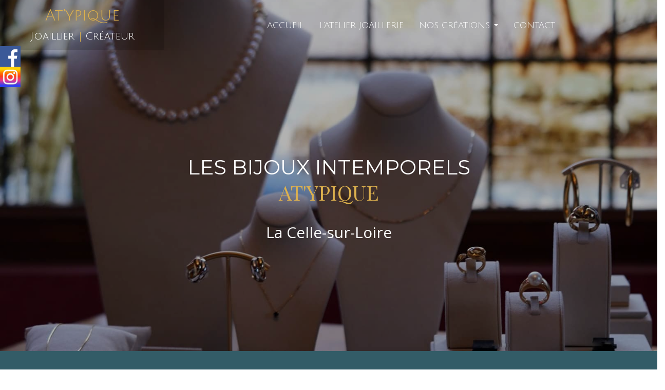

--- FILE ---
content_type: text/html
request_url: https://www.bijouterie-atypique.fr/nos-creations.html
body_size: 6668
content:
<!DOCTYPE html>
<html lang="fr">
<head>
	<meta charset="utf-8">
	<title>Nos pièces en vente | At'ypique Joaillier Créateur</title>

	<meta name="description" content="Découvrez les plus belle pièces d'At'ypique misent en vente. Avec des créations uniques,  At’ypique&#34; met son savoir faire et son expérience à votre service."/>
	<meta name="keywords" content="Bijouterie, Atypique, Joaillier, Créateur, La Celle sur Loire, Nièvre, Loiret, cher, Yonne."/>

	<meta http-equiv="X-UA-Compatible" content="IE=edge"/>
	<meta name="viewport" content="width=device-width, initial-scale=1"/>

	<style>
		#wa-container-looh9jgx1dvdhba6tc {background-size:cover;background-position:center center;background-image : url('wa_images/bijouterie-joaillerie-atypique-la-celle-sur-loire-nievre.jpg?v=1ikjv5j');}
		div#preloader { position: fixed; left: 0; top: 0; z-index: 999; width: 100%; height: 100%; overflow: visible; background: white no-repeat center center; }
	</style>


	<script>
		var WaComponentContext = {};
		var WaPageContext = {};
		var WaContext = {};
		WaContext.app_version="1.6.20"
		WaContext.app_revision="72cba12"
		WaContext.preview=false
		WaPageContext.lang="fr"
		WaPageContext.lang_filename="fr"

	</script>
	<script src="wa_js/wa_vanilla.js?v=125&" ></script>
	<link rel="shortcut icon" type="image/png" href="wa_images/favicon-atypique.png" />
	<meta name="msvalidate.01" content="2CBED84B2B42E0B82F5F280C893527BE" />
	
	<script src="http://ajax.googleapis.com/ajax/libs/jquery/2.0.0/jquery.min.js"></script>
	<style>
	.cRetour {
	  border-radius:3px;
	  padding:10px;
	  font-size:15px;
	  text-align:center;
	  color:#fff;
	  background:rgba(0, 0, 0, 0.25);
	  z-index:99999;
	  transition:all ease-in 0.2s;
	  position: fixed;
	  cursor: pointer;
	  bottom: 1em;
	  right: 20px;
	  display: none;
	}
	.cRetour:before{ content: "\25b2"; }
	.cRetour:hover{
	  background:rgba(0, 0, 0, 1);
	  transition:all ease-in 0.2s;
	}
	</style>
	
	
	
	<script async src="//static.zotabox.com/7/9/795d2906fe7ed1cb5530b818187db69c/widgets.js"></script>
	
	<!-- Google Analytics -->
	<script>
	(function(i,s,o,g,r,a,m){i['GoogleAnalyticsObject']=r;i[r]=i[r]||function(){
	(i[r].q=i[r].q||[]).push(arguments)},i[r].l=1*new Date();a=s.createElement(o),
	m=s.getElementsByTagName(o)[0];a.async=1;a.src=g;m.parentNode.insertBefore(a,m)
	})(window,document,'script','//www.google-analytics.com/analytics.js','ga');
	ga('create', 'UA-60413860-11', 'auto');
	ga('send', 'pageview');
	</script>
	<!-- End Google Analytics -->

</head>
<body>
	<div id="preloader"></div>
	<a id="wa-anchor-top" title="Top anchor"></a>
	<div id="wa-gallery" class="blueimp-gallery blueimp-gallery-controls">
		<div class="slides"></div>
		<p class="title">&nbsp;</p>
		<a class="prev">‹</a>
		<a class="next">›</a>
		<a class="close">×</a>
		<a class="play-pause"></a>
		<ol class="indicator"></ol>
	</div>
	<ul class="wa-sharebar" data-wa-size="40px" data-wa-spacing="0px" style="z-index:100;">
		<li class="facebook wa-button-sharebar" data-wa-url="https://www.facebook.com/profile.php?id=61553034746570" title="Facebook">facebook</li>
		<li class="instagram wa-button-sharebar" data-wa-url="https://instagram.com/bijouterie_atypique?igshid=OGQ5ZDc2ODk2ZAInstagramDInstagramD&utm_source=qr" title="Instagram">instagram</li>
	</ul>
	<div id="wa-container-wrapper-looh9jgx1dvdhba6tc" >
		<div id="wa-container-looh9jgx1dvdhba6tc" class="container-fluid  " >
			<div id="wa-row-looh9jgx1dvdgtc428" class="row row-align  ">
				<div class="wa-subcontainer-wrapper  col-xs-12 col-sm-12 col-md-12 col-lg-12 " >
					<div id="wa-sub-container-looh9jgx1dvdhba58g">
						<div id="wa-row-looh9jgx1dvdgt6te8" class="row row-align  ">
							<div class="wa-subpage-wrapper  col-xs-12 col-sm-12 col-md-12 col-lg-12 " >
								<div id="wa-compsubpage-looh9jgx1dvdgtd2hs">
									<div id="wa-row-j3wn7ozv1dryefd8b4" class="row row-align  ">
										<div class="wa-subcontainer-wrapper  col-xs-12 col-sm-6 col-md-5 col-lg-3 " >
											<div id="wa-sub-container-jd0boy181dtsnq2qdc">
												<div id="wa-row-j3wn7ozv1dryefdw6o" class="row row-align  ">
													<div class=" col-xs-12 col-sm-12 col-md-12 col-lg-12 wa-valign-middle " >
														<div id="wa-comptext-j3wn7ozv1dryeb0agw" class="wa-comptext clearfix">
															<p style="text-align: center;"><span style="font-family: 'Julius Sans One', Arial, Helvetica, 'Liberation Sans', FreeSans, sans-serif; font-size: 30px; color: #ddb14e;"><a style="color: #ddb14e;" title="Bijouterie At'ypique à La Celle sur Loire" href="index.html#wa-anchor-top"  onclick="return true;"  class="scrollTo" >At'ypique</a></span></p>
															<p style="text-align: center;"><span style="color: #ffffff;"><span style="font-family: 'Julius Sans One', Arial, Helvetica, 'Liberation Sans', FreeSans, sans-serif; font-size: 25px;"><span style="font-size: 20px;">J</span></span><span style="font-family: 'Julius Sans One', Arial, Helvetica, 'Liberation Sans', FreeSans, sans-serif; font-size: 25px;"><span style="font-size: 20px;">oaillier</span></span></span><span style="font-family: 'Julius Sans One', Arial, Helvetica, 'Liberation Sans', FreeSans, sans-serif; font-size: 25px; color: #3d3d3d;"> <span style="color: #daaf49;"><span style="color: #3d3d3d; font-size: 20px;"><span style="color: #ddb14e;">|</span> <span style="color: #ffffff;">C</span></span></span></span><span style="font-family: 'Julius Sans One', Arial, Helvetica, 'Liberation Sans', FreeSans, sans-serif; font-size: 25px; color: #ffffff;"><span style="font-size: 20px;">réateur</span></span></p>
														</div>
													</div>
												</div>
											</div>
										</div>
										<div class="clearfix visible-xs "></div>
										<div class=" col-xs-12 col-sm-6 col-md-7 col-lg-9 wa-valign-middle " >
											<div id="wa-compmenu-j3wn7ozv1dryf7ieg0" class="wa-compmenu wa-menu-init">
												<nav class="navbar navbar-default wa-always-on-top wa-aot-fluid wa-menu-centered" style="margin:0px;">
													<div class="container-fluid">
														<!-- Brand and toggle get grouped for better mobile display -->
														<div class="navbar-header">
															<button type="button" class="navbar-toggle collapsed" data-toggle="collapse" data-target="#wa-collapse-wa-compmenu-j3wn7ozv1dryf7ieg0" aria-expanded="false">
																<span class="icon-bar"></span>
																<span class="icon-bar"></span>
																<span class="icon-bar"></span>
															</button>
															<a href="index.html"  onclick="return true;"  class="navbar-brand"   >
															<span >ACCUEIL</span>
															</a>
														</div>
														<div class="collapse navbar-collapse" id="wa-collapse-wa-compmenu-j3wn7ozv1dryf7ieg0">
															<ul class="nav navbar-nav">
																<li ><a href="presentation.html"  onclick="return true;"  >L'ATELIER JOAILLERIE</a></li>
																<li class="dropdown">
																	<a href="#" class="dropdown-toggle" data-toggle="dropdown" role="button" aria-haspopup="true" aria-expanded="false">NOS CRÉATIONS <span class="caret"></span></a>
																	<ul class="dropdown-menu">
																		<li><a href="creation-de-bijoux.html"  onclick="return true;"  >Fabrication sur mesure</a></li>
																		<li><a href="transformation-et-reparation.html"  onclick="return true;"  >Réparation &#38; Transformation</a></li>
																		<li><a href="#"  onclick="return true;"  >Nos créations en or</a></li>
																		<li><a href="pieces-en-argent.html"  onclick="return true;"  >Autres Bijoux</a></li>
																	</ul>
																</li>
																<li ><a href="contact.html"  onclick="return true;"  >CONTACT</a></li>
															</ul>
														</div><!-- /.navbar-collapse -->
													</div><!-- /.container-fluid -->
												</nav>
											</div>
										</div>
									</div>
								</div>
							</div>
						</div>
						<div class="wa-container-vspacer col-xl-12"></div>
						<div id="wa-row-looh9jgx1dvdgt1ar4" class="row  ">
							<div class="col-xl-12 wa-item-rowspacer"></div>
						</div>
						<div class="wa-container-vspacer col-xl-12"></div>
						<div id="wa-row-looh9jgx1dvdgtd14w" class="row row-align  ">
							<div class=" col-xs-12 col-sm-12 col-md-12 col-lg-12 " >
								<div id="wa-comptext-looh9jgx1dvdh7n30g" class="wa-comptext clearfix">
									<h1 style="text-align: center;"><span style="color: #ffffff; font-family: Montserrat, Arial, Helvetica, 'Liberation Sans', FreeSans, sans-serif; font-size: 40px;"><span style="line-height: 42px;">LES BIJOUX INTEMPORELS</span></span></h1>
									<h1 style="text-align: center;"><span style="font-size: 25px; color: #ddb14e; font-family: 'Playfair Display', Arial, Helvetica, 'Liberation Sans', FreeSans, sans-serif;"><span style="line-height: 42px;"><span style="font-size: 30px;"><span style="font-size: 40px;">AT'YPIQUE</span></span></span></span></h1>
									<p>                                                                    </p>
								</div>
							</div>
						</div>
						<div class="wa-container-vspacer col-xl-12"></div>
						<div id="wa-row-looh9jgx1dvdgteylc" class="row row-align  ">
						</div>
						<div class="wa-container-vspacer col-xl-12"></div>
						<div id="wa-row-looh9jgx1dvdgtez74" class="row row-align  ">
							<div class=" col-xs-12 col-sm-12 col-md-12 col-lg-12 " >
								<div id="wa-comptext-looh9jgx1dvdhag9hc" class="wa-comptext clearfix">
									<p style="text-align: center;"><span style="font-size: 30px; text-align: center; color: #ffffff; font-family: 'Open Sans', Arial, Helvetica, 'Liberation Sans', FreeSans, sans-serif;">La Celle-sur-Loire</span></p>
								</div>
							</div>
						</div>
						<div class="wa-container-vspacer col-xl-12"></div>
						<div id="wa-row-looh9jgx1dvdgt8ti8" class="row row-align  ">
						</div>
						<div class="wa-container-vspacer col-xl-12"></div>
						<div id="wa-row-looh9jgx1dvdgt1rww" class="row  ">
							<div class="col-xl-12 wa-item-rowspacer"></div>
						</div>
					</div>
				</div>
			</div>
		</div>
	</div>
	<div id="wa-container-wrapper-lpcnlpaz1dsintexvk" >
		<div id="wa-container-lpcnlpaz1dsintexvk" class="container  " >
			<div id="wa-row-lpcnn8ko1dsipmx8gg" class="row  ">
				<div class="col-xl-12 wa-item-rowspacer"></div>
			</div>
			<div class="wa-container-vspacer col-xl-12"></div>
			<div id="wa-row-lpcnlow61dsiu6z3r4" class="row row-align  ">
				<div class=" col-xs-12 col-sm-12 col-md-12 col-lg-12 "  data-typeCalculHeight="aft_load" >
					<div id="wa-compgallery-lpcnnuvy1dsil5rzs0" class="row wa-image-gallery-row-container" >
						<div id="wa-image-gallery-col-container-lpcnnuvy1dsil5rzs0" class="col-xl-12">
							<div id="wa-image-gallery-row-lpcnnuvy1dsil5rzs0" class="row wa-image-gallery-tobind ">
								<div class="col-xs-4 col-sm-4 col-md-4 col-lg-4 ">
									<a href="wa_p_albums/p_album_lpgpzzg60/lpcnnu3q1dshuo2ni8/bijouterie-joaillier-atypique-la-celle-sur-loire-nievre-58(2).jpg" title="">
										<img class="wa-image-thumb lazy" src="#" data-src="wa_p_albums/p_album_lpgpzzg60/lpcnnu3q1dshuo2ni8/thumb/bijouterie-joaillier-atypique-la-celle-sur-loire-nievre-58(2).jpg" alt=" " />
									</a>
								</div>
								<div class="col-xs-4 col-sm-4 col-md-4 col-lg-4 ">
									<a href="wa_p_albums/p_album_lpgpzzg60/lpcnnu3q1dshuo2ni8/bijouterie-joaillier-atypique-la-celle-sur-loire-nievre-58(3).jpg" title="">
										<img class="wa-image-thumb lazy" src="#" data-src="wa_p_albums/p_album_lpgpzzg60/lpcnnu3q1dshuo2ni8/thumb/bijouterie-joaillier-atypique-la-celle-sur-loire-nievre-58(3).jpg" alt=" " />
									</a>
								</div>
								<div class="col-xs-4 col-sm-4 col-md-4 col-lg-4 ">
									<a href="wa_p_albums/p_album_lpgpzzg60/lpcnnu3q1dshuo2ni8/bijouterie-joaillier-atypique-la-celle-sur-loire-nievre-58(4).jpg" title="">
										<img class="wa-image-thumb lazy" src="#" data-src="wa_p_albums/p_album_lpgpzzg60/lpcnnu3q1dshuo2ni8/thumb/bijouterie-joaillier-atypique-la-celle-sur-loire-nievre-58(4).jpg" alt=" " />
									</a>
								</div>
								<div class="col-xs-4 col-sm-4 col-md-4 col-lg-4 ">
									<a href="wa_p_albums/p_album_lpgpzzg60/lpcnnu3q1dshuo2ni8/bijouterie-joaillier-atypique-la-celle-sur-loire-nievre-58(5).jpg" title="">
										<img class="wa-image-thumb lazy" src="#" data-src="wa_p_albums/p_album_lpgpzzg60/lpcnnu3q1dshuo2ni8/thumb/bijouterie-joaillier-atypique-la-celle-sur-loire-nievre-58(5).jpg" alt=" " />
									</a>
								</div>
								<div class="col-xs-4 col-sm-4 col-md-4 col-lg-4 ">
									<a href="wa_p_albums/p_album_lpgpzzg60/lpcnnu3q1dshuo2ni8/bijouterie-joaillier-atypique-la-celle-sur-loire-nievre-58(6).jpg" title="">
										<img class="wa-image-thumb lazy" src="#" data-src="wa_p_albums/p_album_lpgpzzg60/lpcnnu3q1dshuo2ni8/thumb/bijouterie-joaillier-atypique-la-celle-sur-loire-nievre-58(6).jpg" alt=" " />
									</a>
								</div>
								<div class="col-xs-4 col-sm-4 col-md-4 col-lg-4 ">
									<a href="wa_p_albums/p_album_lpgpzzg60/lpcnnu3q1dshuo2ni8/bijouterie-joaillier-atypique-la-celle-sur-loire-nievre-58(8).jpg" title="">
										<img class="wa-image-thumb lazy" src="#" data-src="wa_p_albums/p_album_lpgpzzg60/lpcnnu3q1dshuo2ni8/thumb/bijouterie-joaillier-atypique-la-celle-sur-loire-nievre-58(8).jpg" alt=" " />
									</a>
								</div>
								<div class="col-xs-4 col-sm-4 col-md-4 col-lg-4 ">
									<a href="wa_p_albums/p_album_lpgpzzg60/lpcnnu3q1dshuo2ni8/bijouterie-joaillier-atypique-la-celle-sur-loire-nievre-58(9).jpg" title="">
										<img class="wa-image-thumb lazy" src="#" data-src="wa_p_albums/p_album_lpgpzzg60/lpcnnu3q1dshuo2ni8/thumb/bijouterie-joaillier-atypique-la-celle-sur-loire-nievre-58(9).jpg" alt=" " />
									</a>
								</div>
								<div class="col-xs-4 col-sm-4 col-md-4 col-lg-4 ">
									<a href="wa_p_albums/p_album_lpgpzzg60/lpcnnu3q1dshuo2ni8/bijouterie-joaillier-atypique-la-celle-sur-loire-nievre-58(11).jpg" title="">
										<img class="wa-image-thumb lazy" src="#" data-src="wa_p_albums/p_album_lpgpzzg60/lpcnnu3q1dshuo2ni8/thumb/bijouterie-joaillier-atypique-la-celle-sur-loire-nievre-58(11).jpg" alt=" " />
									</a>
								</div>
								<div class="col-xs-4 col-sm-4 col-md-4 col-lg-4 ">
									<a href="wa_p_albums/p_album_lpgpzzg60/lpcnnu3q1dshuo2ni8/bijouterie-joaillier-atypique-la-celle-sur-loire-nievre-58(12).jpg" title="">
										<img class="wa-image-thumb lazy" src="#" data-src="wa_p_albums/p_album_lpgpzzg60/lpcnnu3q1dshuo2ni8/thumb/bijouterie-joaillier-atypique-la-celle-sur-loire-nievre-58(12).jpg" alt=" " />
									</a>
								</div>
								<div class="col-xs-4 col-sm-4 col-md-4 col-lg-4 ">
									<a href="wa_p_albums/p_album_lpgpzzg60/lpcnnu3q1dshuo2ni8/bijouterie-joaillier-atypique-la-celle-sur-loire-nievre-58(13).jpg" title="">
										<img class="wa-image-thumb lazy" src="#" data-src="wa_p_albums/p_album_lpgpzzg60/lpcnnu3q1dshuo2ni8/thumb/bijouterie-joaillier-atypique-la-celle-sur-loire-nievre-58(13).jpg" alt=" " />
									</a>
								</div>
								<div class="col-xs-4 col-sm-4 col-md-4 col-lg-4 ">
									<a href="wa_p_albums/p_album_lpgpzzg60/lpcnnu3q1dshuo2ni8/bijouterie-joaillier-atypique-la-celle-sur-loire-nievre-58(14).jpg" title="">
										<img class="wa-image-thumb lazy" src="#" data-src="wa_p_albums/p_album_lpgpzzg60/lpcnnu3q1dshuo2ni8/thumb/bijouterie-joaillier-atypique-la-celle-sur-loire-nievre-58(14).jpg" alt=" " />
									</a>
								</div>
								<div class="col-xs-4 col-sm-4 col-md-4 col-lg-4 ">
									<a href="wa_p_albums/p_album_lpgpzzg60/lpcnnu3q1dshuo2ni8/bijouterie-joaillier-atypique-la-celle-sur-loire-nievre-58(15).jpg" title="">
										<img class="wa-image-thumb lazy" src="#" data-src="wa_p_albums/p_album_lpgpzzg60/lpcnnu3q1dshuo2ni8/thumb/bijouterie-joaillier-atypique-la-celle-sur-loire-nievre-58(15).jpg" alt=" " />
									</a>
								</div>
								<div class="col-xs-4 col-sm-4 col-md-4 col-lg-4 ">
									<a href="wa_p_albums/p_album_lpgpzzg60/lpcnnu3q1dshuo2ni8/bijouterie-joaillier-atypique-la-celle-sur-loire-nievre-58(16).jpg" title="">
										<img class="wa-image-thumb lazy" src="#" data-src="wa_p_albums/p_album_lpgpzzg60/lpcnnu3q1dshuo2ni8/thumb/bijouterie-joaillier-atypique-la-celle-sur-loire-nievre-58(16).jpg" alt=" " />
									</a>
								</div>
								<div class="col-xs-4 col-sm-4 col-md-4 col-lg-4 ">
									<a href="wa_p_albums/p_album_lpgpzzg60/lpcnnu3q1dshuo2ni8/bijouterie-joaillier-atypique-la-celle-sur-loire-nievre-58(17).jpg" title="">
										<img class="wa-image-thumb lazy" src="#" data-src="wa_p_albums/p_album_lpgpzzg60/lpcnnu3q1dshuo2ni8/thumb/bijouterie-joaillier-atypique-la-celle-sur-loire-nievre-58(17).jpg" alt=" " />
									</a>
								</div>
								<div class="col-xs-4 col-sm-4 col-md-4 col-lg-4 ">
									<a href="wa_p_albums/p_album_lpgpzzg60/lpcnnu3q1dshuo2ni8/bijouterie-joaillier-atypique-la-celle-sur-loire-nievre-58(18).jpg" title="">
										<img class="wa-image-thumb lazy" src="#" data-src="wa_p_albums/p_album_lpgpzzg60/lpcnnu3q1dshuo2ni8/thumb/bijouterie-joaillier-atypique-la-celle-sur-loire-nievre-58(18).jpg" alt=" " />
									</a>
								</div>
								<div class="col-xs-4 col-sm-4 col-md-4 col-lg-4 ">
									<a href="wa_p_albums/p_album_lpgpzzg60/lpcnnu3q1dshuo2ni8/bijouterie-joaillier-atypique-la-celle-sur-loire-nievre-58(19).jpg" title="">
										<img class="wa-image-thumb lazy" src="#" data-src="wa_p_albums/p_album_lpgpzzg60/lpcnnu3q1dshuo2ni8/thumb/bijouterie-joaillier-atypique-la-celle-sur-loire-nievre-58(19).jpg" alt=" " />
									</a>
								</div>
								<div class="col-xs-4 col-sm-4 col-md-4 col-lg-4 ">
									<a href="wa_p_albums/p_album_lpgpzzg60/lpcnnu3q1dshuo2ni8/bijouterie-joaillier-atypique-la-celle-sur-loire-nievre-58(20).jpg" title="">
										<img class="wa-image-thumb lazy" src="#" data-src="wa_p_albums/p_album_lpgpzzg60/lpcnnu3q1dshuo2ni8/thumb/bijouterie-joaillier-atypique-la-celle-sur-loire-nievre-58(20).jpg" alt=" " />
									</a>
								</div>
								<div class="col-xs-4 col-sm-4 col-md-4 col-lg-4 ">
									<a href="wa_p_albums/p_album_lpgpzzg60/lpcnnu3q1dshuo2ni8/bijouterie-joaillier-atypique-la-celle-sur-loire-nievre-58(21).jpg" title="">
										<img class="wa-image-thumb lazy" src="#" data-src="wa_p_albums/p_album_lpgpzzg60/lpcnnu3q1dshuo2ni8/thumb/bijouterie-joaillier-atypique-la-celle-sur-loire-nievre-58(21).jpg" alt=" " />
									</a>
								</div>
								<div class="col-xs-4 col-sm-4 col-md-4 col-lg-4 ">
									<a href="wa_p_albums/p_album_lpgpzzg60/lpcnnu3q1dshuo2ni8/bijouterie-joaillier-atypique-la-celle-sur-loire-nievre-58(22).jpg" title="">
										<img class="wa-image-thumb lazy" src="#" data-src="wa_p_albums/p_album_lpgpzzg60/lpcnnu3q1dshuo2ni8/thumb/bijouterie-joaillier-atypique-la-celle-sur-loire-nievre-58(22).jpg" alt=" " />
									</a>
								</div>
								<div class="col-xs-4 col-sm-4 col-md-4 col-lg-4 ">
									<a href="wa_p_albums/p_album_lpgpzzg60/lpcnnu3q1dshuo2ni8/bijouterie-joaillier-atypique-la-celle-sur-loire-nievre-58(23).jpg" title="">
										<img class="wa-image-thumb lazy" src="#" data-src="wa_p_albums/p_album_lpgpzzg60/lpcnnu3q1dshuo2ni8/thumb/bijouterie-joaillier-atypique-la-celle-sur-loire-nievre-58(23).jpg" alt=" " />
									</a>
								</div>
								<div class="col-xs-4 col-sm-4 col-md-4 col-lg-4 ">
									<a href="wa_p_albums/p_album_lpgpzzg60/lpcnnu3q1dshuo2ni8/bijouterie-joaillier-atypique-la-celle-sur-loire-nievre-58(24).jpg" title="">
										<img class="wa-image-thumb lazy" src="#" data-src="wa_p_albums/p_album_lpgpzzg60/lpcnnu3q1dshuo2ni8/thumb/bijouterie-joaillier-atypique-la-celle-sur-loire-nievre-58(24).jpg" alt=" " />
									</a>
								</div>
								<div class="col-xs-4 col-sm-4 col-md-4 col-lg-4 ">
									<a href="wa_p_albums/p_album_lpgpzzg60/lpcnnu3q1dshuo2ni8/bijouterie-joaillier-atypique-la-celle-sur-loire-nievre-58(25).jpg" title="">
										<img class="wa-image-thumb lazy" src="#" data-src="wa_p_albums/p_album_lpgpzzg60/lpcnnu3q1dshuo2ni8/thumb/bijouterie-joaillier-atypique-la-celle-sur-loire-nievre-58(25).jpg" alt=" " />
									</a>
								</div>
								<div class="col-xs-4 col-sm-4 col-md-4 col-lg-4 ">
									<a href="wa_p_albums/p_album_lpgpzzg60/lpcnnu3q1dshuo2ni8/bijouterie-joaillier-atypique-la-celle-sur-loire-nievre-58(26).jpg" title="">
										<img class="wa-image-thumb lazy" src="#" data-src="wa_p_albums/p_album_lpgpzzg60/lpcnnu3q1dshuo2ni8/thumb/bijouterie-joaillier-atypique-la-celle-sur-loire-nievre-58(26).jpg" alt=" " />
									</a>
								</div>
								<div class="col-xs-4 col-sm-4 col-md-4 col-lg-4 ">
									<a href="wa_p_albums/p_album_lpgpzzg60/lpcnnu3q1dshuo2ni8/atypique_nos-pieces-uniques-94.jpg" title="">
										<img class="wa-image-thumb lazy" src="#" data-src="wa_p_albums/p_album_lpgpzzg60/lpcnnu3q1dshuo2ni8/thumb/atypique_nos-pieces-uniques-94.jpg" alt=" " />
									</a>
								</div>
								<div class="col-xs-4 col-sm-4 col-md-4 col-lg-4 ">
									<a href="wa_p_albums/p_album_lpgpzzg60/lpcnnu3q1dshuo2ni8/atypique_nos-pieces-uniques-37.jpg" title="">
										<img class="wa-image-thumb lazy" src="#" data-src="wa_p_albums/p_album_lpgpzzg60/lpcnnu3q1dshuo2ni8/thumb/atypique_nos-pieces-uniques-37.jpg" alt=" " />
									</a>
								</div>
								<div class="col-xs-4 col-sm-4 col-md-4 col-lg-4 ">
									<a href="wa_p_albums/p_album_lpgpzzg60/lpcnnu3q1dshuo2ni8/atypique_nos-pieces-uniques-23.jpg" title="">
										<img class="wa-image-thumb lazy" src="#" data-src="wa_p_albums/p_album_lpgpzzg60/lpcnnu3q1dshuo2ni8/thumb/atypique_nos-pieces-uniques-23.jpg" alt=" " />
									</a>
								</div>
								<div class="col-xs-4 col-sm-4 col-md-4 col-lg-4 ">
									<a href="wa_p_albums/p_album_lpgpzzg60/lpcnnu3q1dshuo2ni8/bijouterie-joaillier-atypique-la-celle-sur-loire-nievre-58(27).jpg" title="">
										<img class="wa-image-thumb lazy" src="#" data-src="wa_p_albums/p_album_lpgpzzg60/lpcnnu3q1dshuo2ni8/thumb/bijouterie-joaillier-atypique-la-celle-sur-loire-nievre-58(27).jpg" alt=" " />
									</a>
								</div>
							</div>
						</div>
					</div>
				</div>
			</div>
			<div class="wa-container-vspacer col-xl-12"></div>
			<div id="wa-row-lpcnndyj1dsil5s4qo" class="row  ">
				<div class="col-xl-12 wa-item-rowspacer"></div>
			</div>
		</div>
	</div>
	<div id="wa-container-wrapper-jansalhd1dpmko4veo" >
		<div id="wa-container-jansalhd1dpmko4veo" class="container  " >
			<div id="wa-row-ke00dshs1dtgngp7ls" class="row  ">
				<div class="col-xl-12 wa-item-rowspacer"></div>
			</div>
			<div class="wa-container-vspacer col-xl-12"></div>
			<div id="wa-row-j3wn7nuu1dryf7ij1c" class="row row-align  ">
				<div class=" col-xs-12 col-sm-12 col-md-12 col-lg-12 " >
					<div id="wa-comptext-j3wn7nuu1dryeb09a8" class="wa-comptext clearfix">
						<p style="text-align: center;"><span style="font-size: 20px; font-family: Quicksand, Arial, Helvetica, 'Liberation Sans', FreeSans, sans-serif; color: #000000;">D'AUTRES RÉFÉRENCES SONT DISPONIBLES,</span></p>
						<p style="text-align: center;"><span style="font-size: 20px; font-family: Quicksand, Arial, Helvetica, 'Liberation Sans', FreeSans, sans-serif; color: #000000;">POUR PLUS DE RENSEIGNEMENTS CONCERNANT NOS PIÈCES</span></p>
						<p style="text-align: center;"><span style="font-size: 20px; font-family: Quicksand, Arial, Helvetica, 'Liberation Sans', FreeSans, sans-serif; color: #999999;">Merci de nous contacter</span></p>
					</div>
				</div>
			</div>
			<div class="wa-container-vspacer col-xl-12"></div>
			<div id="wa-row-lpqxfv4c1drdm1fzls" class="row row-align  ">
				<div class=" col-xs-12 col-sm-12 col-md-12 col-lg-12 " >
					<div id="wa-compbutton-lpqxfwq71drdma3l6o-halign">	<a id="wa-compbutton-lpqxfwq71drdma3l6o" href="contact.html#wa-anchor-iwgf2a6s1dr4msi29s"  onclick="return true;"  class="btn btn-primary wa-compbutton  scrollTo"  title="Demandez un devis pour la création de votre bijou unique" >Contact</a>
					</div></div>
			</div>
		</div>
	</div>
	<div id="wa-container-wrapper-jansalhg1dpmkls9vk" >
		<div id="wa-container-jansalhg1dpmkls9vk" class="container  " >
			<div id="wa-row-ke00dysc1dtgnx33ps" class="row  ">
				<div class="col-xl-12 wa-item-rowspacer"></div>
			</div>
			<div class="wa-container-vspacer col-xl-12"></div>
			<div id="wa-row-j3wn7nuu1dryefdnvk" class="row row-align  ">
				<div class=" col-xs-12 col-sm-12 col-md-12 col-lg-12 " >
					<div id="wa-comphtml-j3wn7nuu1dryefdo28" >
						<script>            
						jQuery(document).ready(function() {
						  var duration = 500;
						  jQuery(window).scroll(function() {
						    if (jQuery(this).scrollTop() > 100) {
						      // Si un défillement de 100 pixels ou plus.
						      // Ajoute le bouton
						      jQuery('.cRetour').fadeIn(duration);
						    } else {
						      // Sinon enlève le bouton
						      jQuery('.cRetour').fadeOut(duration);
						    }
						  });
										
						  jQuery('.cRetour').click(function(event) {
						    // Un clic provoque le retour en haut animé.
						    event.preventDefault();
						    jQuery('html, body').animate({scrollTop: 0}, duration);
						    return false;
						  })
						});
						</script>
						
						<div class="cRetour"></div>
					</div>
				</div>
			</div>
		</div>
	</div>
	<div id="wa-container-wrapper-jansalhg1dpmklutxc" >
		<div id="wa-container-jansalhg1dpmklutxc" class="container-fluid  " >
			<div id="wa-row-j3wn7nuu1dryefdojk" class="row row-align  ">
				<div class="wa-subpage-wrapper  col-xs-12 col-sm-12 col-md-12 col-lg-12 " >
					<div id="wa-compsubpage-j3wn7nuu1dryefdoq8">
						<div id="wa-row-j3wn7ort1dryf7ii1s" class="row row-align  ">
							<div class="wa-subcontainer-wrapper  col-xs-12 col-sm-12 col-md-12 col-lg-12 " >
								<div id="wa-sub-container-jcroywbg1drfqom800">
									<div id="wa-row-j3wn7ort1dryf7ibcw" class="row row-align  ">
										<div class=" col-xs-12 col-sm-12 col-md-12 col-lg-12 " >
											<div id="wa-comptext-padwrapper-j3wn7ort1drye7vpxc" class="wa-comptext-padwrapper ">
												<div id="wa-comptext-j3wn7ort1drye7vpxc" class="wa-comptext clearfix">
													<p style="text-align: center;"><span style="color: #ffffff; font-family: Quicksand, Arial, Helvetica, 'Liberation Sans', FreeSans, sans-serif;">PARTAGER SUR </span></p>
												</div>
											</div>
										</div>
									</div>
									<div class="wa-container-vspacer col-xl-12"></div>
									<div id="wa-row-j3wn7ort1dryf7ij5c" class="row row-align  ">
										<div class="hidden-xs col-xs-12 col-sm-5 col-md-5 col-lg-5 " >
										</div>
										<div class=" col-xs-12 col-sm-1 col-md-1 col-lg-1 " >
											<div id="wa-comptext-padwrapper-j3wn7ort1dryeb0agw" class="wa-comptext-padwrapper ">
												<div id="wa-comptext-j3wn7ort1dryeb0agw" class="wa-comptext clearfix">
													<p><a title="" href="https://www.instagram.com/bijouterie_atypique/?igshid=OGQ5ZDc2ODk2ZA%3D%3D&utm_source=qr"  onclick="return true;"  target="_blank"><img style="margin: 0px auto; display: block;" src="wa_images/instagram.png?v=1imjtfb" width="26" height="26" alt="" title="" /></a></p>
												</div>
											</div>
										</div>
										<div class="clearfix visible-xs "></div>
										<div class=" col-xs-12 col-sm-1 col-md-1 col-lg-1 " >
											<div id="wa-comptext-padwrapper-loo4otep1dp7fc52ww" class="wa-comptext-padwrapper ">
												<div id="wa-comptext-loo4otep1dp7fc52ww" class="wa-comptext clearfix">
													<p><a title="" href="https://www.facebook.com/people/Atypique-Joaillerie/61553034746570/"  onclick="return true;"  target="_blank"><img style="margin: 0px auto; display: block;" src="wa_images/facebook_(1).png?v=1imjtfb" width="26" height="26" alt="" title="" /></a></p>
												</div>
											</div>
										</div>
										<div class="hidden-xs col-xs-12 col-sm-5 col-md-5 col-lg-5 " >
										</div>
									</div>
									<div class="wa-container-vspacer col-xl-12"></div>
									<div id="wa-row-j3wn7ort1dryf7ije8" class="row  ">
										<div class="col-xl-12 wa-item-rowspacer"></div>
									</div>
									<div class="wa-container-vspacer col-xl-12"></div>
									<div id="wa-row-j3wn7ort1dryf7ijog" class="row row-align  ">
										<div class=" col-xs-12 col-sm-4 col-md-4 col-lg-4 wa-valign-middle " >
											<div id="wa-comptext-j3wn7ort1drye96gw0" class="wa-comptext clearfix">
												<p style="text-align: center;"><span style="font-size: 14px; font-family: Quicksand, Arial, Helvetica, 'Liberation Sans', FreeSans, sans-serif; color: #ffffff;"><a style="color: #ffffff;" title="Mentions légales" href="mentions-legales.html"  onclick="return true;" >Mentions légales</a></span></p>
											</div>
										</div>
										<div class="clearfix visible-xs "></div>
										<div class=" col-xs-12 col-sm-4 col-md-4 col-lg-4 wa-valign-middle " >
											<div id="wa-comptext-padwrapper-j3wn7ort1drye96i2o" class="wa-comptext-padwrapper ">
												<div id="wa-comptext-j3wn7ort1drye96i2o" class="wa-comptext clearfix">
													<p style="text-align: center;"><span style="font-family: Quicksand, Arial, Helvetica, 'Liberation Sans', FreeSans, sans-serif; color: #ffffff;"><a style="color: #ffffff;" title="Devis gratuit" href="contact.html#wa-anchor-iwgf2a6s1dr4msi29s"  onclick="return true;"  class="scrollTo" >Demandez un devis gratuit</a></span></p>
												</div>
											</div>
										</div>
										<div class="clearfix visible-xs "></div>
										<div class=" col-xs-12 col-sm-4 col-md-4 col-lg-4 wa-valign-middle " >
											<div id="wa-comptext-padwrapper-j3wn7ort1dryeb0v0g" class="wa-comptext-padwrapper ">
												<div id="wa-comptext-j3wn7ort1dryeb0v0g" class="wa-comptext clearfix">
													<p style="text-align: center;"><span style="font-family: Quicksand, Arial, Helvetica, 'Liberation Sans', FreeSans, sans-serif; color: #ffffff;">A<span style="line-height: 1.43;">t'ypique 2017-2024 - Tous droits réservés</span></span></p>
												</div>
											</div>
										</div>
									</div>
									<div class="wa-container-vspacer col-xl-12"></div>
									<div id="wa-row-j3wn7ort1dryf7ijxc" class="row  ">
										<div class="col-xl-12 wa-item-rowspacer"></div>
									</div>
									<div class="wa-container-vspacer col-xl-12"></div>
									<div id="wa-row-j3wn7ort1dryf7ik7k" class="row row-align  ">
										<div class=" col-xs-12 col-sm-12 col-md-12 col-lg-12 wa-valign-middle " >
											<div id="wa-comptext-j3wn7ort1dryeb0w74" class="wa-comptext clearfix">
												<p style="text-align: center; line-height: 1.13;"><a title="" href="https://www.web-creation-nievre.fr"  onclick="return true;"  target="_blank"><img style="margin: 10px;" src="wa_images/web creation nievre-agence web nievre-cosne sur loire.png?v=1f2lu62" width="197" height="39" alt="" title="" /></a></p>
											</div>
										</div>
									</div>
								</div>
							</div>
						</div>
					</div>
				</div>
			</div>
		</div>
	</div>
	<div id="wa-container-wrapper-jansalhs1dpmlzbw1s" >
		<div id="wa-container-jansalhs1dpmlzbw1s" class="container  " >
			<div id="wa-row-j3wn7nuu1dryefdp5s" class="row row-align  ">
				<div class="wa-subpage-wrapper  col-xs-12 col-sm-12 col-md-12 col-lg-12 " >
					<div id="wa-compsubpage-j3wn7nuu1dryefdpcg">
						<div id="wa-row-j3wn7pa11dryefdfbk" class="row row-align  ">
							<div class=" col-xs-12 col-sm-12 col-md-12 col-lg-12 " >
								<div id="wa-comphtml-j3wn7pa11dryefdw34" >
									<script type="text/javascript" src="scroll/js/jquery.nicescroll.js"></script>
									 
									<script type="text/javascript">
									$(document).ready(
									function() { 
									$("body").niceScroll({
									cursorcolor: "#ddb14e",
									cursorborder: "0px solid #fff",
									cursoropacitymax: 0.8,
									cursorwidth: 8,
									cursorborderradius: 0,
									zindex: 1,
									autohidemode: true,
									horizrailenabled: false,
									   
									});
									});
									</script>
								</div>
							</div>
						</div>
					</div>
				</div>
			</div>
		</div>
	</div>
	<a id="wa-anchor-bottom" title="Bottom anchor"></a>
	<link rel="stylesheet" href="wa_bootstrap/css/bootstrap.min.css?v=125"/>
	<link rel="stylesheet" href="wa_general.css?v=125"/>
	<link rel="stylesheet" href="wa_style_global.css?v=17"/>
	<link rel="stylesheet" href="wa_webfont_global.css?v=17"/>
	<link rel="stylesheet" href="wa_animate/animate.min.css?v=125"/>
	<link rel="stylesheet" href="wa_share/wa-share.css?v=125"/>
	<link rel="stylesheet" href="wa_gallery/css/blueimp-gallery.min.css?v=125"/>
	<link rel="stylesheet" href="wa_css/pages-page2_fr.css?v=347"/>
	<link rel="stylesheet" href="wa_menu/menu.css?v=125"/>
	<script>
		document.getElementById("preloader").style.display = 'none';
	</script>
	<script src="wa_bootstrap/js/jquery.min.js?v=125&" ></script>
	<script>var wa$ = jQuery.noConflict()</script>
	<script src="wa_js/wa_bootstrap_util.js?v=125&" ></script>
	<script src="wa_bootstrap/js/bootstrap.min.js?v=125&" ></script>
	<script src="wa_js/waVariables_fr.js?v=31&" ></script>
	<script src="wa_gallery/js/blueimp-gallery.min.js?v=125&" ></script>
	<script src="wa_gallery/js/wa_galleries.js?v=125&" ></script>
	<script src="wa_share/wa-share.js?v=125&" ></script>
	<script src="wa_animate/wow.min.js?v=125&" ></script>
	<script src="wa_menu/wa_menu.js?v=125&" ></script>
	<script src="wa_menu/wa_search.js?v=125&" ></script>
	<script src="wa_js/validator.min.js?v=125&" ></script>
	<script src="wa_js/wa_common.js?v=125&" ></script>
	<script src="wa_js/parallax.js?v=125&" ></script><script src="wa_js/lazyload.min.js?v=125&" ></script>
	<script>let wow = new WOW({boxClass:'wafxWow',animateClass: 'animated',offset:0,mobile:true,live:true,});
	wow.init();
	let waGridLazyLoadInstance = new LazyLoad({elements_selector: ".lazy"});
	</script>
	<script src="https://www.google-analytics.com/analytics.js" ></script>
</body>
</html>

--- FILE ---
content_type: text/css
request_url: https://www.bijouterie-atypique.fr/wa_style_global.css?v=17
body_size: 111
content:
.wa_style_iujj845811lyzlpr8g
{
	font-size: 30px;
	color: #333333;
	line-height: 140%;
}

.wa_style_iujj845811lyzlplwg
{
	font-size: 20px;
	color: #333333;
	line-height: 140%;
}

.wa_style_iujj845811lyzj8l40
{
	font-size: 14px;
	color: #333333;
}



--- FILE ---
content_type: text/css
request_url: https://www.bijouterie-atypique.fr/wa_webfont_global.css?v=17
body_size: 887
content:
@import url("//fonts.googleapis.com/css?family=Open Sans:regular,700,italic");
@import url("//fonts.googleapis.com/css?family=PT Sans Narrow:regular,700");
@import url("//fonts.googleapis.com/css?family=Dosis:regular,700");
@import url("//fonts.googleapis.com/css?family=Quicksand:regular,700");
@import url("//fonts.googleapis.com/css?family=Lobster:regular");
@import url("//fonts.googleapis.com/css?family=Abel:regular");
@import url("//fonts.googleapis.com/css?family=Cinzel:regular,700");
@import url("//fonts.googleapis.com/css?family=Great Vibes:regular");
@import url("//fonts.googleapis.com/css?family=Tangerine:regular,700");
@import url("//fonts.googleapis.com/css?family=Bad Script:regular");
@import url("//fonts.googleapis.com/css?family=Julius Sans One:regular");
@import url("//fonts.googleapis.com/css?family=Playfair Display:regular,700,italic");
@import url("//fonts.googleapis.com/css?family=Montserrat:regular,700,italic");
body{font-family: Arial, Helvetica, 'Liberation Sans', FreeSans, sans-serif;}


--- FILE ---
content_type: text/css
request_url: https://www.bijouterie-atypique.fr/wa_share/wa-share.css?v=125
body_size: 1199
content:
.wa-sharebar {
	display: none;
	list-style: none;
	margin: 0px;
	padding: 0px;
	left: 0px;
	position: fixed;
	z-index: 10000;
}
.wa-sharebar .wa-button-sharebar{
	text-indent:-100000px;
	background-size: cover;
	cursor:pointer;
	vertical-align: bottom;
	margin-bottom: 0px;
}

.wa-sharebar > .facebook{
	background-image: url(facebook.png);
}
.wa-sharebar > .twitter{
	background-image: url(twitter.png);
}
.wa-sharebar > .google_plus{
	background-image: url(google_plus.png);
}
.wa-sharebar > .instagram{
	background-image: url(instagram.png);
}
.wa-sharebar > .linkedin{
	background-image: url(linkedin.png);
}
.wa-sharebar > .youtube{
	background-image: url(youtube.png);
}
.wa-sharebar > .snapchat{
	background-image: url(snapchat.png);
}
.wa-sharebar > .pinterest{
	background-image: url(pinterest.png);
}
.wa-sharebar > .mail{
	background-image: url(mail.png);
}

.wa-sharebar > .vimeo{
	background-image: url(vimeo.png);
}

.wa-sharebar > .viadeo{
	background-image: url(viadeo.png);
}

.wa-sharebar > .wikipedia{
	background-image: url(wikipedia.png);
}

.wa-sharebar > .flickr{
	background-image: url(flickr.png);
}

.wa-sharebar-compact{
		width: 100%;
		text-align: center;
		position: fixed;
		bottom: 1px;
}
.wa-sharebar-compact .wa-button-sharebar {
		display: inline-block;
		margin-left: -2px;
		margin-right: -2px;
}

--- FILE ---
content_type: text/css
request_url: https://www.bijouterie-atypique.fr/wa_css/pages-page2_fr.css?v=347
body_size: 21433
content:
#wa-compbutton-lpqxfwq71drdma3l6o {display:inline-block;padding: 6px 12px;font-size: 14px;line-height:1.428571429;border-radius: 4px;width:auto;color:#ffffff; background-color:#335c67; font-family:Montserrat, Arial, Helvetica, 'Liberation Sans', FreeSans, sans-serif; border-color:rgba(46,109,164,0);}
#wa-compbutton-lpqxfwq71drdma3l6o-halign {text-align:center;}
#wa-compbutton-lpqxfwq71drdma3l6o:hover {background-color:#8a6e46;}
#wa-compsubpage-j3wn7nuu1dryefdoq8 {border-radius:0px 0px 0px 0px;border-width:1px 0px 0px 0px;border-style: solid;border-color:#ffffff;padding:0px 0px 0px 0px;}
#wa-compsubpage-j3wn7nuu1dryefdoq8>.row>.clearfix {margin-bottom:0px;}
#wa-compsubpage-j3wn7nuu1dryefdoq8>.wa-container-vspacer {height:0px;}
#wa-compsubpage-j3wn7nuu1dryefdpcg {border-radius:0px 0px 0px 0px;border-width:0px 0px 0px 0px;border-style: solid;border-color:#000000;padding:0px 0px 0px 0px;}
#wa-compsubpage-j3wn7nuu1dryefdpcg>.row>.clearfix {margin-bottom:0px;}
#wa-compsubpage-j3wn7nuu1dryefdpcg>.wa-container-vspacer {height:0px;}
#wa-compsubpage-looh9jgx1dvdgtd2hs {border-radius:0px 0px 0px 0px;border-width:0px 0px 0px 0px;border-style: solid;border-color:#000000;padding:0px 0px 0px 0px;}
#wa-compsubpage-looh9jgx1dvdgtd2hs>.row>.clearfix {margin-bottom:0px;}
#wa-compsubpage-looh9jgx1dvdgtd2hs>.wa-container-vspacer {height:0px;}
#wa-comptext-j3wn7nuu1dryeb09a8 {border-radius:0px 0px 0px 0px;border-width:0px 0px 0px 0px;border-style:solid; border-color:#000000;padding:10px 10px 10px 10px;}
#wa-comptext-j3wn7ort1drye7vpxc {border-radius:0px 0px 0px 0px;border-width:0px 0px 0px 0px;border-style:solid; border-color:#000000;padding:10px 10px 10px 10px;}
#wa-comptext-j3wn7ort1drye96gw0 {border-radius:0px 0px 0px 0px;border-width:0px 0px 0px 0px;border-style:solid; border-color:#000000;padding:10px 10px 10px 10px;}
#wa-comptext-j3wn7ort1drye96i2o {border-radius:0px 0px 0px 0px;border-width:0px 0px 0px 0px;border-style:solid; border-color:#ffffff;padding:0px 0px 0px 0px;}
#wa-comptext-j3wn7ort1dryeb0agw {border-radius:0px 0px 0px 0px;border-width:0px 0px 0px 0px;border-style:solid; border-color:#ffffff;padding:10px 10px 10px 10px;}
#wa-comptext-j3wn7ort1dryeb0v0g {border-radius:0px 0px 0px 0px;border-width:0px 0px 0px 0px;border-style:solid; border-color:#000000;padding:10px 10px 10px 10px;}
#wa-comptext-j3wn7ort1dryeb0w74 {border-radius:0px 0px 0px 0px;border-width:0px 0px 0px 0px;border-style:solid; border-color:#000000;padding:10px 10px 10px 10px;}
#wa-comptext-j3wn7ozv1dryeb0agw {background-color:rgba(0,0,0,0.168627);border-radius:0px 0px 0px 0px;border-width:0px 0px 0px 0px;border-style:solid; border-color:#000000;padding:10px 10px 10px 10px;}
#wa-comptext-loo4otep1dp7fc52ww {border-radius:0px 0px 0px 0px;border-width:0px 0px 0px 0px;border-style:solid; border-color:#ffffff;padding:10px 10px 10px 10px;}
#wa-comptext-looh9jgx1dvdh7n30g {border-radius:0px 0px 0px 0px;border-width:0px 0px 0px 0px;border-style:solid; border-color:rgba(255,255,255,0.631373);padding:0px 0px 0px 0px;}
#wa-comptext-looh9jgx1dvdhag9hc {border-radius:0px 0px 0px 0px;border-width:0px 0px 0px 0px;border-style:solid; border-color:#000000;padding:10px 10px 10px 10px;}
#wa-comptext-padwrapper-j3wn7ort1drye7vpxc {padding:10px 10px 10px 10px;}
#wa-comptext-padwrapper-j3wn7ort1drye96i2o {padding:10px 10px 10px 10px;}
#wa-comptext-padwrapper-j3wn7ort1dryeb0agw {padding:10px 10px 10px 10px;}
#wa-comptext-padwrapper-j3wn7ort1dryeb0v0g {padding:10px 10px 10px 10px;}
#wa-comptext-padwrapper-loo4otep1dp7fc52ww {padding:10px 10px 10px 10px;}
#wa-container-jansalhd1dpmko4veo {border-radius:0px 0px 0px 0px;border-width:0px 0px 0px 0px;border-style: solid;border-color:#000000;padding:0px 0px 0px 0px;}
#wa-container-jansalhd1dpmko4veo>.row>.clearfix {margin-bottom:0px;}
#wa-container-jansalhd1dpmko4veo>.wa-container-vspacer {height:0px;}
#wa-container-jansalhg1dpmkls9vk {border-radius:0px 0px 0px 0px;border-width:0px 0px 0px 0px;border-style: solid;border-color:#000000;padding:0px 0px 0px 0px;}
#wa-container-jansalhg1dpmkls9vk>.row>.clearfix {margin-bottom:0px;}
#wa-container-jansalhg1dpmkls9vk>.wa-container-vspacer {height:0px;}
#wa-container-jansalhg1dpmklutxc {border-radius:0px 0px 0px 0px;border-width:0px 0px 0px 0px;border-style: solid;border-color:#000000;padding:0px 0px 0px 0px;}
#wa-container-jansalhg1dpmklutxc>.row>.clearfix {margin-bottom:0px;}
#wa-container-jansalhg1dpmklutxc>.wa-container-vspacer {height:0px;}
#wa-container-jansalhs1dpmlzbw1s {border-radius:0px 0px 0px 0px;border-width:0px 0px 0px 0px;border-style: solid;border-color:#000000;padding:0px 0px 0px 0px;}
#wa-container-jansalhs1dpmlzbw1s>.row>.clearfix {margin-bottom:0px;}
#wa-container-jansalhs1dpmlzbw1s>.wa-container-vspacer {height:0px;}
#wa-container-looh9jgx1dvdhba6tc {border-radius:0px 0px 0px 0px;border-width:0px 0px 0px 0px;border-style: solid;border-color:#000000;padding:0px 0px 0px 0px;}
#wa-container-looh9jgx1dvdhba6tc>.row>.clearfix {margin-bottom:0px;}
#wa-container-looh9jgx1dvdhba6tc>.wa-container-vspacer {height:0px;}
#wa-container-lpcnlpaz1dsintexvk {border-radius:0px 0px 0px 0px;border-width:0px 0px 0px 0px;border-style: solid;border-color:#000000;padding:0px 20px 0px 20px;}
#wa-container-lpcnlpaz1dsintexvk>.row>.clearfix {margin-bottom:0px;}
#wa-container-lpcnlpaz1dsintexvk>.wa-container-vspacer {height:0px;}
#wa-container-wrapper-lpcnlpaz1dsintexvk {background-color:#335c67;}
#wa-image-gallery-col-container-lpcnnuvy1dsil5rzs0 {margin: -10px 0px;padding:0px 0px 0px 0px;}
#wa-image-gallery-row-lpcnnuvy1dsil5rzs0 {margin:0px -10px;}
#wa-image-gallery-row-lpcnnuvy1dsil5rzs0>div {padding: 10px;}
#wa-row-j3wn7nuu1dryefdnvk {margin:0px 0px;}
#wa-row-j3wn7nuu1dryefdnvk>div {padding: 0px 0px;}
#wa-row-j3wn7nuu1dryefdojk {margin:0px 0px;}
#wa-row-j3wn7nuu1dryefdojk>div {padding: 0px 0px;}
#wa-row-j3wn7nuu1dryefdp5s {margin:0px 0px;}
#wa-row-j3wn7nuu1dryefdp5s>div {padding: 0px 0px;}
#wa-row-j3wn7nuu1dryf7ij1c {margin:0px 0px;}
#wa-row-j3wn7nuu1dryf7ij1c>div {padding: 0px 0px;}
#wa-row-j3wn7ort1dryf7ibcw {margin:0px 0px;}
#wa-row-j3wn7ort1dryf7ibcw>div {padding: 0px 0px;}
#wa-row-j3wn7ort1dryf7ii1s {margin:0px 0px;}
#wa-row-j3wn7ort1dryf7ii1s>div {padding: 0px 0px;}
#wa-row-j3wn7ort1dryf7ij5c {margin:0px 0px;}
#wa-row-j3wn7ort1dryf7ij5c>div {padding: 0px 0px;}
#wa-row-j3wn7ort1dryf7ije8>.wa-item-rowspacer {height:20px;}
#wa-row-j3wn7ort1dryf7ijog {margin:0px 0px;}
#wa-row-j3wn7ort1dryf7ijog>div {padding: 0px 0px;}
#wa-row-j3wn7ort1dryf7ijxc>.wa-item-rowspacer {height:20px;}
#wa-row-j3wn7ort1dryf7ik7k {margin:0px 0px;}
#wa-row-j3wn7ort1dryf7ik7k>div {padding: 0px 0px;}
#wa-row-j3wn7ozv1dryefd8b4 {margin:0px 0px;}
#wa-row-j3wn7ozv1dryefd8b4>div {padding: 0px 0px;}
#wa-row-j3wn7ozv1dryefdw6o {margin:0px 0px;}
#wa-row-j3wn7ozv1dryefdw6o>div {padding: 0px 0px;}
#wa-row-j3wn7pa11dryefdfbk {margin:0px 0px;}
#wa-row-j3wn7pa11dryefdfbk>div {padding: 0px 0px;}
#wa-row-ke00dshs1dtgngp7ls>.wa-item-rowspacer {height:50px;}
#wa-row-ke00dysc1dtgnx33ps>.wa-item-rowspacer {height:50px;}
#wa-row-looh9jgx1dvdgt1ar4>.wa-item-rowspacer {height:200px;}
#wa-row-looh9jgx1dvdgt1rww>.wa-item-rowspacer {height:200px;}
#wa-row-looh9jgx1dvdgt6te8 {margin:0px 0px;}
#wa-row-looh9jgx1dvdgt6te8>div {padding: 0px 0px;}
#wa-row-looh9jgx1dvdgt8ti8 {margin:0px 0px;}
#wa-row-looh9jgx1dvdgt8ti8>div {padding: 0px 0px;}
#wa-row-looh9jgx1dvdgtc428 {margin:0px 0px;}
#wa-row-looh9jgx1dvdgtc428>div {padding: 0px 0px;}
#wa-row-looh9jgx1dvdgtd14w {margin:0px 0px;}
#wa-row-looh9jgx1dvdgtd14w>div {padding: 0px 0px;}
#wa-row-looh9jgx1dvdgteylc {margin:0px 0px;}
#wa-row-looh9jgx1dvdgteylc>div {padding: 0px 0px;}
#wa-row-looh9jgx1dvdgtez74 {margin:0px 0px;}
#wa-row-looh9jgx1dvdgtez74>div {padding: 0px 0px;}
#wa-row-lpcnlow61dsiu6z3r4 {margin:0px 0px;}
#wa-row-lpcnlow61dsiu6z3r4>div {padding: 0px 0px;}
#wa-row-lpcnn8ko1dsipmx8gg>.wa-item-rowspacer {height:100px;}
#wa-row-lpcnndyj1dsil5s4qo>.wa-item-rowspacer {height:100px;}
#wa-row-lpqxfv4c1drdm1fzls {margin:0px 0px;}
#wa-row-lpqxfv4c1drdm1fzls>div {padding: 0px 0px;}
#wa-sub-container-jcroywbg1drfqom800 {border-radius:0px 0px 0px 0px;border-width:0px 0px 0px 0px;border-style: solid;border-color:#000000;background-color:#afa397;padding:5px 5px 5px 5px;}
#wa-sub-container-jcroywbg1drfqom800>.row>.clearfix {margin-bottom:0px;}
#wa-sub-container-jcroywbg1drfqom800>.wa-container-vspacer {height:0px;}
#wa-sub-container-jd0boy181dtsnq2qdc {border-radius:0px 0px 0px 0px;border-width:0px 0px 0px 0px;border-style: solid;border-color:#000000;padding:0px 0px 0px 0px;}
#wa-sub-container-jd0boy181dtsnq2qdc>.row>.clearfix {margin-bottom:0px;}
#wa-sub-container-jd0boy181dtsnq2qdc>.wa-container-vspacer {height:0px;}
#wa-sub-container-looh9jgx1dvdhba58g {border-radius:0px 0px 0px 0px;border-width:0px 0px 0px 0px;border-style: solid;border-color:#000000;background-color:rgba(0,0,0,0.301961);padding:0px 0px 0px 0px;}
#wa-sub-container-looh9jgx1dvdhba58g>.row>.clearfix {margin-bottom:0px;}
#wa-sub-container-looh9jgx1dvdhba58g>.wa-container-vspacer {height:0px;}
#wa_to_the_top {display:none !important;display:none !important;display:none !important;display:none !important;display:none !important;display:none !important;display:none !important;display:none !important;display:none !important;display:none !important;display:none !important;display:none !important;display:none !important;display:none !important;display:none !important;display:none !important;display:none !important;display:none !important;display:none !important;display:none !important;display:none !important;display:none !important;display:none !important;display:none !important;display:none !important;display:none !important;display:none !important;display:none !important;display:none !important;display:none !important;display:none !important;display:none !important;display:none !important;display:none !important;display:none !important;display:none !important;display:none !important;display:none !important;display:none !important;display:none !important;display:none !important;display:none !important;display:none !important;display:none !important;display:none !important;display:none !important;display:none !important;display:none !important;display:none !important;display:none !important;display:none !important;display:none !important;display:none !important;display:none !important;display:none !important;display:none !important;display:none !important;display:none !important;display:none !important;display:none !important;display:none !important;display:none !important;display:none !important;display:none !important;display:none !important;display:none !important;display:none !important;display:none !important;display:none !important;display:none !important;display:none !important;display:none !important;display:none !important;display:none !important;display:none !important;display:none !important;display:none !important;display:none !important;display:none !important;display:none !important;display:none !important;display:none !important;display:none !important;display:none !important;display:none !important;display:none !important;display:none !important;display:none !important;display:none !important;display:none !important;display:none !important;display:none !important;display:none !important;display:none !important;display:none !important;display:none !important;display:none !important;display:none !important;display:none !important;display:none !important;display:none !important;display:none !important;display:none !important;display:none !important;display:none !important;display:none !important;display:none !important;display:none !important;display:none !important;display:none !important;display:none !important;display:none !important;display:none !important;display:none !important;display:none !important;display:none !important;display:none !important;display:none !important;display:none !important;display:none !important;display:none !important;display:none !important;display:none !important;display:none !important;display:none !important;display:none !important;display:none !important;display:none !important;display:none !important;display:none !important;display:none !important;display:none !important;display:none !important;display:none !important;display:none !important;display:none !important;display:none !important;display:none !important;display:none !important;display:none !important;display:none !important;display:none !important;display:none !important;display:none !important;display:none !important;display:none !important;display:none !important;}
[id^=wa-compmenu-j3wn7ozv1dryf7ieg0] .dropdown-menu {background-color:#335c67;}
[id^=wa-compmenu-j3wn7ozv1dryf7ieg0] .dropdown-menu > li > a:hover, [id^=wa-compmenu-j3wn7ozv1dryf7ieg0] .dropdown-menu > li > a:focus {background-color:#3d3d3d;}
[id^=wa-compmenu-j3wn7ozv1dryf7ieg0] .navbar-default {background-color:rgba(248,248,248,0); border-color:rgba(0,0,0,0); border-width:0px; border-radius:0px; min-height:50px;}
[id^=wa-compmenu-j3wn7ozv1dryf7ieg0] .navbar-default .navbar-brand, [id^=wa-compmenu-j3wn7ozv1dryf7ieg0].navbar-nav li a, [id^=wa-compmenu-j3wn7ozv1dryf7ieg0] .navbar-default .navbar-nav > li > a, [id^=wa-compmenu-j3wn7ozv1dryf7ieg0] .navbar-default .navbar-nav .open .dropdown-menu > li > a,[id^=wa-compmenu-j3wn7ozv1dryf7ieg0] .navbar-default .navbar-nav .open .dropdown-menu li.dropdown-header {font-family:Julius Sans One, Arial, Helvetica, 'Liberation Sans', FreeSans, sans-serif; font-size:17px; color:#ffffff;}
[id^=wa-compmenu-j3wn7ozv1dryf7ieg0] .navbar-default .navbar-brand:hover, [id^=wa-compmenu-j3wn7ozv1dryf7ieg0] .navbar-default .navbar-nav li a:hover, [id^=wa-compmenu-j3wn7ozv1dryf7ieg0] .navbar-default .navbar-nav .open .dropdown-menu > li > a:hover {color:#daae49;}
[id^=wa-compmenu-j3wn7ozv1dryf7ieg0] .navbar-default .navbar-nav .open .dropdown-menu li.divider {background-color:#ffffff;}
[id^=wa-compmenu-j3wn7ozv1dryf7ieg0] .navbar-default .navbar-nav > .active > a, [id^=wa-compmenu-j3wn7ozv1dryf7ieg0] .navbar-default .navbar-nav > .active > a:hover, [id^=wa-compmenu-j3wn7ozv1dryf7ieg0] .navbar-default .navbar-nav > .active > a:focus, [id^=wa-compmenu-j3wn7ozv1dryf7ieg0] .navbar-default .navbar-nav > .open > a, [id^=wa-compmenu-j3wn7ozv1dryf7ieg0] .navbar-default .navbar-nav > .open > a:hover, [id^=wa-compmenu-j3wn7ozv1dryf7ieg0] .navbar-default .navbar-nav > .open > a:focus {color:#c39e4d; background-color:rgba(220,176,77,0);}
[id^=wa-compmenu-j3wn7ozv1dryf7ieg0] .navbar-default .navbar-toggle {background-color:rgba(51,92,103,0) !important; border-color:rgba(0,0,0,0) !important;}
[id^=wa-compmenu-j3wn7ozv1dryf7ieg0] .navbar-default .navbar-toggle .icon-bar {background-color:#ffffff;}
[id^=wa-compmenu-j3wn7ozv1dryf7ieg0] .navbar-default .navbar-toggle:active, [id^=wa-compmenu-j3wn7ozv1dryf7ieg0].navbar-default .navbar-toggle:hover {background-color:#3d3d3d !important;}
[id^=wa-compmenu-j3wn7ozv1dryf7ieg0] .wa-srch-input {font-size:17px;}
[id^=wa-compmenu-j3wn7ozv1dryf7ieg0].navbar-fixed-top .navbar {background-color:rgba(51,92,103,0.760784);}
html body {width:100%; height:100%;}
@media (min-width: 768px){
#wa-comptext-j3wn7ort1dryeb0agw {border-width:0px 0px 0px 0px;}
#wa-comptext-loo4otep1dp7fc52ww {border-width:0px 0px 0px 0px;}
#wa-container-lpcnlpaz1dsintexvk {padding:0px 0px 0px 0px;}
#wa-row-j3wn7nuu1dryefdnvk {margin:0px 0px;}
#wa-row-j3wn7nuu1dryefdnvk>div {padding: 0px 0px;}
#wa-row-j3wn7nuu1dryefdojk {margin:0px 0px;}
#wa-row-j3wn7nuu1dryefdojk>div {padding: 0px 0px;}
#wa-row-j3wn7nuu1dryefdp5s {margin:0px 0px;}
#wa-row-j3wn7nuu1dryefdp5s>div {padding: 0px 0px;}
#wa-row-j3wn7nuu1dryf7ij1c {margin:0px 0px;}
#wa-row-j3wn7nuu1dryf7ij1c>div {padding: 0px 0px;}
#wa-row-j3wn7ort1dryf7ibcw {margin:0px 0px;}
#wa-row-j3wn7ort1dryf7ibcw>div {padding: 0px 0px;}
#wa-row-j3wn7ort1dryf7ii1s {margin:0px 0px;}
#wa-row-j3wn7ort1dryf7ii1s>div {padding: 0px 0px;}
#wa-row-j3wn7ort1dryf7ij5c {margin:0px 0px;}
#wa-row-j3wn7ort1dryf7ij5c>div {padding: 0px 0px;}
#wa-row-j3wn7ort1dryf7ijog {margin:0px 0px;}
#wa-row-j3wn7ort1dryf7ijog>div {padding: 0px 0px;}
#wa-row-j3wn7ort1dryf7ik7k {margin:0px 0px;}
#wa-row-j3wn7ort1dryf7ik7k>div {padding: 0px 0px;}
#wa-row-j3wn7ozv1dryefd8b4 {margin:0px 0px;}
#wa-row-j3wn7ozv1dryefd8b4>div {padding: 0px 0px;}
#wa-row-j3wn7ozv1dryefdw6o {margin:0px 0px;}
#wa-row-j3wn7ozv1dryefdw6o>div {padding: 0px 0px;}
#wa-row-j3wn7pa11dryefdfbk {margin:0px 0px;}
#wa-row-j3wn7pa11dryefdfbk>div {padding: 0px 0px;}
#wa-row-looh9jgx1dvdgt6te8 {margin:0px 0px;}
#wa-row-looh9jgx1dvdgt6te8>div {padding: 0px 0px;}
#wa-row-looh9jgx1dvdgt8ti8 {margin:0px 0px;}
#wa-row-looh9jgx1dvdgt8ti8>div {padding: 0px 0px;}
#wa-row-looh9jgx1dvdgtc428 {margin:0px 0px;}
#wa-row-looh9jgx1dvdgtc428>div {padding: 0px 0px;}
#wa-row-looh9jgx1dvdgtd14w {margin:0px 0px;}
#wa-row-looh9jgx1dvdgtd14w>div {padding: 0px 0px;}
#wa-row-looh9jgx1dvdgteylc {margin:0px 0px;}
#wa-row-looh9jgx1dvdgteylc>div {padding: 0px 0px;}
#wa-row-looh9jgx1dvdgtez74 {margin:0px 0px;}
#wa-row-looh9jgx1dvdgtez74>div {padding: 0px 0px;}
#wa-row-lpcnlow61dsiu6z3r4 {margin:0px 0px;}
#wa-row-lpcnlow61dsiu6z3r4>div {padding: 0px 0px;}
#wa-row-lpqxfv4c1drdm1fzls {margin:0px 0px;}
#wa-row-lpqxfv4c1drdm1fzls>div {padding: 0px 0px;}
}
@media (min-width: 992px){
#wa-comptext-j3wn7ort1dryeb0agw {border-width:0px 0px 0px 0px;}
#wa-comptext-loo4otep1dp7fc52ww {border-width:0px 0px 0px 0px;}
#wa-container-lpcnlpaz1dsintexvk {padding:0px 0px 0px 0px;}
#wa-row-j3wn7nuu1dryefdnvk {margin:0px 0px;}
#wa-row-j3wn7nuu1dryefdnvk>div {padding: 0px 0px;}
#wa-row-j3wn7nuu1dryefdojk {margin:0px 0px;}
#wa-row-j3wn7nuu1dryefdojk>div {padding: 0px 0px;}
#wa-row-j3wn7nuu1dryefdp5s {margin:0px 0px;}
#wa-row-j3wn7nuu1dryefdp5s>div {padding: 0px 0px;}
#wa-row-j3wn7nuu1dryf7ij1c {margin:0px 0px;}
#wa-row-j3wn7nuu1dryf7ij1c>div {padding: 0px 0px;}
#wa-row-j3wn7ort1dryf7ibcw {margin:0px 0px;}
#wa-row-j3wn7ort1dryf7ibcw>div {padding: 0px 0px;}
#wa-row-j3wn7ort1dryf7ii1s {margin:0px 0px;}
#wa-row-j3wn7ort1dryf7ii1s>div {padding: 0px 0px;}
#wa-row-j3wn7ort1dryf7ij5c {margin:0px 0px;}
#wa-row-j3wn7ort1dryf7ij5c>div {padding: 0px 0px;}
#wa-row-j3wn7ort1dryf7ijog {margin:0px 0px;}
#wa-row-j3wn7ort1dryf7ijog>div {padding: 0px 0px;}
#wa-row-j3wn7ort1dryf7ik7k {margin:0px 0px;}
#wa-row-j3wn7ort1dryf7ik7k>div {padding: 0px 0px;}
#wa-row-j3wn7ozv1dryefd8b4 {margin:0px 0px;}
#wa-row-j3wn7ozv1dryefd8b4>div {padding: 0px 0px;}
#wa-row-j3wn7ozv1dryefdw6o {margin:0px 0px;}
#wa-row-j3wn7ozv1dryefdw6o>div {padding: 0px 0px;}
#wa-row-j3wn7pa11dryefdfbk {margin:0px 0px;}
#wa-row-j3wn7pa11dryefdfbk>div {padding: 0px 0px;}
#wa-row-looh9jgx1dvdgt6te8 {margin:0px 0px;}
#wa-row-looh9jgx1dvdgt6te8>div {padding: 0px 0px;}
#wa-row-looh9jgx1dvdgt8ti8 {margin:0px 0px;}
#wa-row-looh9jgx1dvdgt8ti8>div {padding: 0px 0px;}
#wa-row-looh9jgx1dvdgtc428 {margin:0px 0px;}
#wa-row-looh9jgx1dvdgtc428>div {padding: 0px 0px;}
#wa-row-looh9jgx1dvdgtd14w {margin:0px 0px;}
#wa-row-looh9jgx1dvdgtd14w>div {padding: 0px 0px;}
#wa-row-looh9jgx1dvdgteylc {margin:0px 0px;}
#wa-row-looh9jgx1dvdgteylc>div {padding: 0px 0px;}
#wa-row-looh9jgx1dvdgtez74 {margin:0px 0px;}
#wa-row-looh9jgx1dvdgtez74>div {padding: 0px 0px;}
#wa-row-lpcnlow61dsiu6z3r4 {margin:0px 0px;}
#wa-row-lpcnlow61dsiu6z3r4>div {padding: 0px 0px;}
#wa-row-lpqxfv4c1drdm1fzls {margin:0px 0px;}
#wa-row-lpqxfv4c1drdm1fzls>div {padding: 0px 0px;}
}
@media (min-width: 1200px){
#wa-comptext-j3wn7ort1dryeb0agw {border-width:0px 0px 0px 0px;}
#wa-comptext-loo4otep1dp7fc52ww {border-width:0px 0px 0px 0px;}
#wa-container-lpcnlpaz1dsintexvk {padding:0px 0px 0px 0px;}
#wa-row-j3wn7nuu1dryefdnvk {margin:0px 0px;}
#wa-row-j3wn7nuu1dryefdnvk>div {padding: 0px 0px;}
#wa-row-j3wn7nuu1dryefdojk {margin:0px 0px;}
#wa-row-j3wn7nuu1dryefdojk>div {padding: 0px 0px;}
#wa-row-j3wn7nuu1dryefdp5s {margin:0px 0px;}
#wa-row-j3wn7nuu1dryefdp5s>div {padding: 0px 0px;}
#wa-row-j3wn7nuu1dryf7ij1c {margin:0px 0px;}
#wa-row-j3wn7nuu1dryf7ij1c>div {padding: 0px 0px;}
#wa-row-j3wn7ort1dryf7ibcw {margin:0px 0px;}
#wa-row-j3wn7ort1dryf7ibcw>div {padding: 0px 0px;}
#wa-row-j3wn7ort1dryf7ii1s {margin:0px 0px;}
#wa-row-j3wn7ort1dryf7ii1s>div {padding: 0px 0px;}
#wa-row-j3wn7ort1dryf7ij5c {margin:0px 0px;}
#wa-row-j3wn7ort1dryf7ij5c>div {padding: 0px 0px;}
#wa-row-j3wn7ort1dryf7ijog {margin:0px 0px;}
#wa-row-j3wn7ort1dryf7ijog>div {padding: 0px 0px;}
#wa-row-j3wn7ort1dryf7ik7k {margin:0px 0px;}
#wa-row-j3wn7ort1dryf7ik7k>div {padding: 0px 0px;}
#wa-row-j3wn7ozv1dryefd8b4 {margin:0px 0px;}
#wa-row-j3wn7ozv1dryefd8b4>div {padding: 0px 0px;}
#wa-row-j3wn7ozv1dryefdw6o {margin:0px 0px;}
#wa-row-j3wn7ozv1dryefdw6o>div {padding: 0px 0px;}
#wa-row-j3wn7pa11dryefdfbk {margin:0px 0px;}
#wa-row-j3wn7pa11dryefdfbk>div {padding: 0px 0px;}
#wa-row-looh9jgx1dvdgt6te8 {margin:0px 0px;}
#wa-row-looh9jgx1dvdgt6te8>div {padding: 0px 0px;}
#wa-row-looh9jgx1dvdgt8ti8 {margin:0px 0px;}
#wa-row-looh9jgx1dvdgt8ti8>div {padding: 0px 0px;}
#wa-row-looh9jgx1dvdgtc428 {margin:0px 0px;}
#wa-row-looh9jgx1dvdgtc428>div {padding: 0px 0px;}
#wa-row-looh9jgx1dvdgtd14w {margin:0px 0px;}
#wa-row-looh9jgx1dvdgtd14w>div {padding: 0px 0px;}
#wa-row-looh9jgx1dvdgteylc {margin:0px 0px;}
#wa-row-looh9jgx1dvdgteylc>div {padding: 0px 0px;}
#wa-row-looh9jgx1dvdgtez74 {margin:0px 0px;}
#wa-row-looh9jgx1dvdgtez74>div {padding: 0px 0px;}
#wa-row-lpcnlow61dsiu6z3r4 {margin:0px 0px;}
#wa-row-lpcnlow61dsiu6z3r4>div {padding: 0px 0px;}
#wa-row-lpqxfv4c1drdm1fzls {margin:0px 0px;}
#wa-row-lpqxfv4c1drdm1fzls>div {padding: 0px 0px;}
}


--- FILE ---
content_type: text/plain
request_url: https://www.google-analytics.com/j/collect?v=1&_v=j102&a=764252899&t=pageview&_s=1&dl=https%3A%2F%2Fwww.bijouterie-atypique.fr%2Fnos-creations.html&ul=en-us%40posix&dt=Nos%20pi%C3%A8ces%20en%20vente%20%7C%20At%27ypique%20Joaillier%20Cr%C3%A9ateur&sr=1280x720&vp=1280x720&_u=IEBAAEABAAAAACAAI~&jid=2054898846&gjid=1556034838&cid=1287152832.1769107880&tid=UA-60413860-11&_gid=280237795.1769107880&_r=1&_slc=1&z=323118862
body_size: -453
content:
2,cG-BY3VQ2Q1GZ